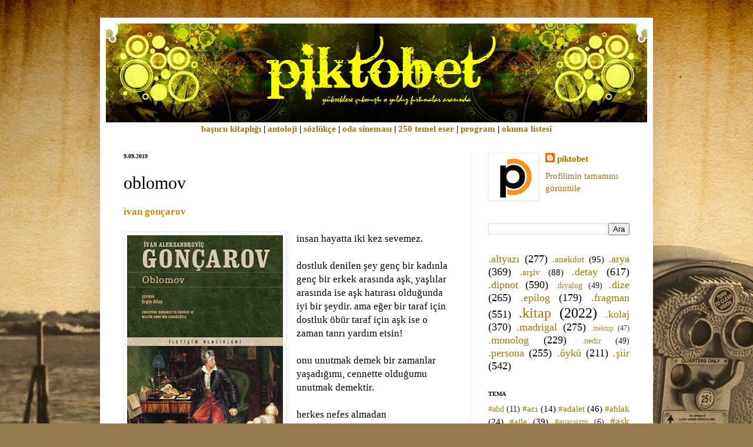

--- FILE ---
content_type: text/html; charset=UTF-8
request_url: https://www.piktobet.net/b/stats?style=BLACK_TRANSPARENT&timeRange=ALL_TIME&token=APq4FmDSYIfJTbjcObLmqiQnn-YTpJnw2H3PZqnfkcTGNjrCbPQHQ2Ua45yosvH3XvWT7IpWzdrA_9LykUGtXIqahZNHdw6aGQ
body_size: 41
content:
{"total":4289187,"sparklineOptions":{"backgroundColor":{"fillOpacity":0.1,"fill":"#000000"},"series":[{"areaOpacity":0.3,"color":"#202020"}]},"sparklineData":[[0,23],[1,10],[2,9],[3,14],[4,14],[5,15],[6,17],[7,30],[8,14],[9,12],[10,13],[11,14],[12,19],[13,19],[14,15],[15,13],[16,22],[17,34],[18,36],[19,33],[20,33],[21,25],[22,15],[23,62],[24,100],[25,32],[26,15],[27,9],[28,12],[29,8]],"nextTickMs":120000}